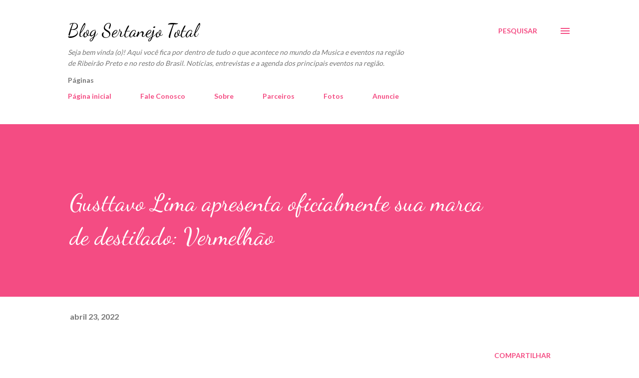

--- FILE ---
content_type: text/html; charset=utf-8
request_url: https://www.google.com/recaptcha/api2/aframe
body_size: 268
content:
<!DOCTYPE HTML><html><head><meta http-equiv="content-type" content="text/html; charset=UTF-8"></head><body><script nonce="38BCOps-kkWASnWv9HRKGA">/** Anti-fraud and anti-abuse applications only. See google.com/recaptcha */ try{var clients={'sodar':'https://pagead2.googlesyndication.com/pagead/sodar?'};window.addEventListener("message",function(a){try{if(a.source===window.parent){var b=JSON.parse(a.data);var c=clients[b['id']];if(c){var d=document.createElement('img');d.src=c+b['params']+'&rc='+(localStorage.getItem("rc::a")?sessionStorage.getItem("rc::b"):"");window.document.body.appendChild(d);sessionStorage.setItem("rc::e",parseInt(sessionStorage.getItem("rc::e")||0)+1);localStorage.setItem("rc::h",'1763643132618');}}}catch(b){}});window.parent.postMessage("_grecaptcha_ready", "*");}catch(b){}</script></body></html>